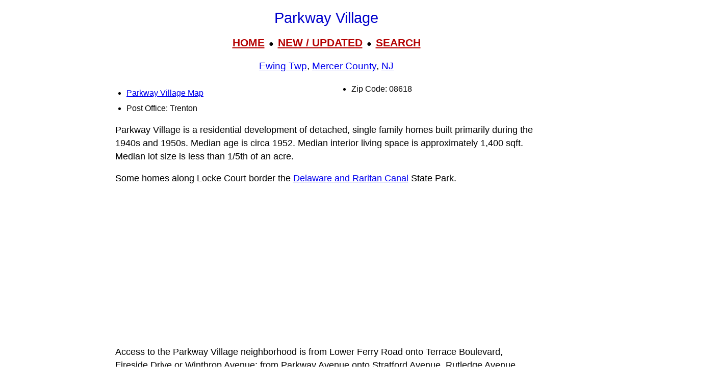

--- FILE ---
content_type: text/html; charset=UTF-8
request_url: https://www.livingplaces.com/NJ/Mercer_County/Ewing_Township/Parkway_Village.html
body_size: 6392
content:
<!DOCTYPE html>
<html lang="en">
<head>
<!-- Google tag (36+18gtag.js) -->
<script async src="https://www.googletagmanager.com/gtag/js?id=G-JKBGNQ5983'"></script>
<script>
  window.dataLayer = window.dataLayer || [];
  function gtag(){dataLayer.push(arguments);}
  gtag('js', new Date());
  gtag('config', 'G-JKBGNQ5983'');
</script>         <meta charset="utf-8">
         <meta name="viewport" content="width=device-width, initial-scale=1">








<style>
div.kwcap {color: #900000; font-size: 14px; font-family: Verdana, sans-serif; line-height: 150%; text-align: center; cursor: pointer;}
.kw1 {color: #0000ff; font-size: 21px;}


</style>



          <title>Parkway Village, Ewing Township, Mercer County, Trenton, NJ, 08618, Residential Neighborhood, Single Family</title>




          <meta name="description" content="Parkway Village, Ewing Township, Mercer County, Trenton, NJ, 08618, Residential Neighborhood, Single Family">
<link rel="stylesheet" href="https://livingplaces.com/css/simple.css">





<!- OLD SITE pagead2 -->
</head>
<body>


<h1>Parkway Village</h1>

<div class="mtop">
<a href="/">HOME</a> &nbsp;&#9679;&nbsp; <a href="/whatsnew.html">NEW&nbsp;/&nbsp;UPDATED</a> &nbsp;&#9679;&nbsp;  <a href="/search.html">SEARCH</a>
</div>

<h3><a href="/NJ/Mercer_County/Ewing_Township.html">Ewing Twp</a>, <a href="/NJ/Mercer_County.html">Mercer County</a>, <a href="/NJ.html">NJ</a></h3>




<div class="vc2">

<ul>

<li class="mm"><a href="/NJ/Mercer_County/Ewing_Township/Parkway_Village_Map.html">Parkway Village Map</a></li>          

                                    
                         
                                    <li>Post Office: Trenton</li>                   
                                    <li>Zip Code: 08618</li>
                                    
                                    
                                    
                                    
                                      
                                     
</ul>
</div>





<p>Parkway Village is a residential development of detached, single family homes built primarily during the 1940s and 1950s. Median age is circa 1952. Median interior living space is approximately 1,400 sqft. Median lot size is less than 1/5th of an acre.</p>

<p>Some homes along Locke Court border the <a href="/NJ/Delaware_and_Raritan_Canal.html">Delaware and Raritan Canal</a> State Park.</p>

<p>Access to the Parkway Village neighborhood is from Lower Ferry Road onto Terrace Boulevard, Fireside Drive or Winthrop Avenue; from Parkway Avenue onto Stratford Avenue, Rutledge Avenue, Dunmore Avenue or Farrell Drive.</p>



<p><strong>Nearby Neighborhoods</strong></p><div class="variable-columns"><ul><li><a href="/NJ/Mercer_County/Ewing_Township/Brae_Burn_Heights.html">Brae Burn Heights</a></li>
<li><a href="/NJ/Mercer_County/Ewing_Township/Briarcrest.html">Briarcrest</a></li>
<li><a href="/NJ/Mercer_County/Ewing_Township/Cambridge_Hall.html">Cambridge Hall</a></li>
<li><a href="/NJ/Mercer_County/Ewing_Township/Glendale.html">Glendale</a></li>
<li><a href="/NJ/Mercer_County/Ewing_Township/Heritage_Crossing.html">Heritage Crossing</a></li>
<li><a href="/NJ/Mercer_County/Ewing_Township/Hickory_Hill_Estates.html">Hickory Hill Estates</a></li>
<li><a href="/NJ/Mercer_County/Trenton_City/Hiltonia.html">Hiltonia</a></li>
<li><a href="/NJ/Mercer_County/Ewing_Township/Weber_Park.html">Weber Park</a></li>
<li><a href="/NJ/Mercer_County/Ewing_Township/Wynnewood_Manor.html">Wynnewood Manor</a></li></ul></div>



<p><strong class="pcol">Street Names</strong><br><a href="/streets/A/Aaron_Avenue.html">Aaron Avenue</a>&nbsp;&#8226; <a href="/streets/B/Beacon_Avenue.html">Beacon Avenue</a>&nbsp;&#8226; <a href="/streets/B/Boone_Avenue.html">Boone Avenue</a>&nbsp;&#8226; <a href="/streets/B/Brandon_Avenue.html">Brandon Avenue</a>&nbsp;&#8226; <a href="/streets/C/Calvin_Avenue.html">Calvin Avenue</a>&nbsp;&#8226; <a href="/streets/C/Colonial_Avenue.html">Colonial Avenue</a>&nbsp;&#8226; <a href="/streets/D/Dover_Court.html">Dover Court</a>&nbsp;&#8226; <a href="/streets/D/Dunmore_Avenue.html">Dunmore Avenue</a>&nbsp;&#8226; <a href="/streets/D/Durham_Avenue.html">Durham Avenue</a>&nbsp;&#8226; <a href="/streets/F/Farrell_Avenue.html">Farrell Avenue</a>&nbsp;&#8226; <a href="/streets/F/Fireside_Avenue.html">Fireside Avenue</a>&nbsp;&#8226; <a href="/streets/G/Glen_Clair_Drive.html">Glen Clair Drive</a>&nbsp;&#8226; <a href="/streets/G/Glen_Mawr_Drive.html">Glen Mawr Drive</a>&nbsp;&#8226; <a href="/streets/M/Meridian_Avenue.html">Meridian Avenue</a>&nbsp;&#8226; <a href="/streets/R/Rutledge_Avenue.html">Rutledge Avenue</a>&nbsp;&#8226; <a href="/streets/S/Scarsdale_Avenue.html">Scarsdale Avenue</a>&nbsp;&#8226; <a href="/streets/S/Scarsdale_Place.html">Scarsdale Place</a>&nbsp;&#8226; <a href="/streets/S/Stratford_Avenue.html">Stratford Avenue</a>&nbsp;&#8226; <a href="/streets/T/Terrace_Boulevard.html">Terrace Boulevard</a>&nbsp;&#8226; <a href="/streets/W/Wallace_Avenue.html">Wallace Avenue</a>&nbsp;&#8226; <a href="/streets/W/Walton_Avenue.html">Walton Avenue</a>&nbsp;&#8226; <a href="/streets/W/Winthrop_Avenue.html">Winthrop Avenue</a></p>






<hr>

            <div>

                <h3>
                    <a href="/">Home</a>
                     &#8226; 
                    <a href="/whatsnew.html">Whats New</a>
                     &#8226; 
                    <a href="/search.html">Search</a>
                     &#8226; 
                    <a href="/contact.html"> Contact</a>
                   </h3>
                        <h3>
                            <a href="/privacy.html">Privacy</a>
                             &#8226; 
                            <a href="/disclaimer.html">Disclaimer</a>
                             &#8226; &copy; 1997-2025 &#8226; The&nbsp;Gombach&nbsp;Group
                        </h3>
            </div>





<script async src="https://pagead2.googlesyndication.com/pagead/js/adsbygoogle.js?client=ca-pub-1787338219931223"
    crossorigin="anonymous"></script>
<!-- 2026-footer -->
<ins class="adsbygoogle"
    style="display:block"
    data-ad-client="ca-pub-1787338219931223"
    data-ad-slot="8378941988"
    data-ad-format="auto"
    data-full-width-responsive="true"></ins>
<script>
    (adsbygoogle = window.adsbygoogle || []).push({});
</script>
</body>
</html>



--- FILE ---
content_type: text/html; charset=utf-8
request_url: https://www.google.com/recaptcha/api2/aframe
body_size: 266
content:
<!DOCTYPE HTML><html><head><meta http-equiv="content-type" content="text/html; charset=UTF-8"></head><body><script nonce="kHk49-mbWz0v5iaBT6ow8g">/** Anti-fraud and anti-abuse applications only. See google.com/recaptcha */ try{var clients={'sodar':'https://pagead2.googlesyndication.com/pagead/sodar?'};window.addEventListener("message",function(a){try{if(a.source===window.parent){var b=JSON.parse(a.data);var c=clients[b['id']];if(c){var d=document.createElement('img');d.src=c+b['params']+'&rc='+(localStorage.getItem("rc::a")?sessionStorage.getItem("rc::b"):"");window.document.body.appendChild(d);sessionStorage.setItem("rc::e",parseInt(sessionStorage.getItem("rc::e")||0)+1);localStorage.setItem("rc::h",'1770004883082');}}}catch(b){}});window.parent.postMessage("_grecaptcha_ready", "*");}catch(b){}</script></body></html>